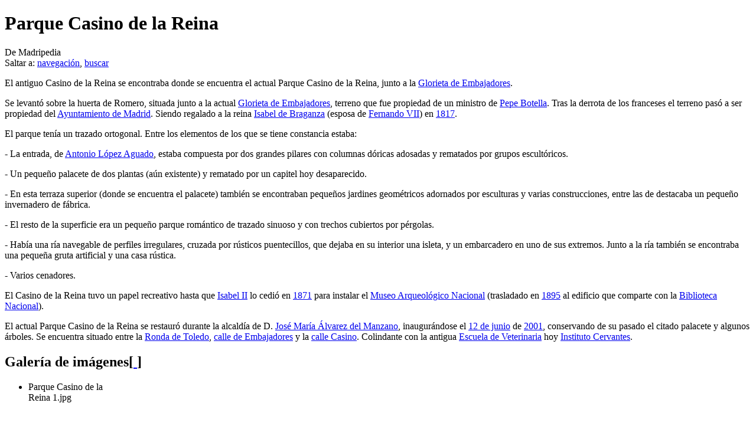

--- FILE ---
content_type: text/html; charset=UTF-8
request_url: https://madripedia.wikis.cc/wiki/Parque_Casino_de_la_Reina
body_size: 8101
content:
<!DOCTYPE html>
<html lang="es" dir="ltr" class="client-nojs">
<head>
<meta charset="UTF-8"/>
<title>Parque Casino de la Reina - Madripedia</title>
<script>document.documentElement.className = document.documentElement.className.replace( /(^|\s)client-nojs(\s|$)/, "$1client-js$2" );</script>
<script>(window.RLQ=window.RLQ||[]).push(function(){mw.config.set({"wgCanonicalNamespace":"","wgCanonicalSpecialPageName":false,"wgNamespaceNumber":0,"wgPageName":"Parque_Casino_de_la_Reina","wgTitle":"Parque Casino de la Reina","wgCurRevisionId":23807,"wgRevisionId":23807,"wgArticleId":8694,"wgIsArticle":true,"wgIsRedirect":false,"wgAction":"view","wgUserName":null,"wgUserGroups":["*"],"wgCategories":["Páginas con enlaces rotos a archivos","Parques y Jardines","Barrio de Embajadores"],"wgBreakFrames":false,"wgPageContentLanguage":"es","wgPageContentModel":"wikitext","wgSeparatorTransformTable":[",\t."," \t,"],"wgDigitTransformTable":["",""],"wgDefaultDateFormat":"dmy","wgMonthNames":["","enero","febrero","marzo","abril","mayo","junio","julio","agosto","septiembre","octubre","noviembre","diciembre"],"wgMonthNamesShort":["","ene","feb","mar","abr","may","jun","jul","ago","sep","oct","nov","dic"],"wgRelevantPageName":"Parque_Casino_de_la_Reina","wgRelevantArticleId":8694,"wgRequestId":"467f17ef6804df7ea24ab065","wgIsProbablyEditable":true,"wgRestrictionEdit":[],"wgRestrictionMove":[],"egMapsDebugJS":false,"egMapsAvailableServices":["googlemaps3","openlayers","leaflet"],"sfgAutocompleteValues":[],"sfgAutocompleteOnAllChars":false,"sfgFieldProperties":[],"sfgCargoFields":[],"sfgDependentFields":[],"sfgShowOnSelect":[],"sfgScriptPath":"/w/extensions/SemanticForms","edgValues":[],"sfgEDSettings":null,"wgWikiEditorEnabledModules":{"toolbar":true,"dialogs":true,"preview":false,"publish":false},"wgHeaderTabsTabIndexes":[],"wgPreferredVariant":"es","wgCategoryTreePageCategoryOptions":"{\"mode\":0,\"hideprefix\":20,\"showcount\":true,\"namespaces\":false}"});mw.loader.implement("user.options",function($,jQuery,require,module){mw.user.options.set({"variant":"es"});});mw.loader.implement("user.tokens",function ( $, jQuery, require, module ) {
mw.user.tokens.set({"editToken":"+\\","patrolToken":"+\\","watchToken":"+\\","csrfToken":"+\\"});/*@nomin*/;

});mw.loader.load(["ext.smw.style","mediawiki.page.startup","skins.vector.js"]);});</script>
<link rel="stylesheet" href="/w/load.php?debug=false&amp;lang=es&amp;modules=ext.smw.style%7Cext.smw.tooltip.styles&amp;only=styles&amp;skin=vector"/>
<link rel="stylesheet" href="/w/load.php?debug=false&amp;lang=es&amp;modules=mediawiki.legacy.commonPrint%2Cshared%7Cmediawiki.page.gallery.styles%7Cmediawiki.sectionAnchor%7Cmediawiki.skinning.interface%7Cskins.vector.styles&amp;only=styles&amp;skin=vector"/>
<link rel="stylesheet" href="/w/extensions/HeaderTabs/skins/ext.headertabs.large.css"/>
<meta name="ResourceLoaderDynamicStyles" content=""/>
<link rel="stylesheet" href="/w/load.php?debug=false&amp;lang=es&amp;modules=site&amp;only=styles&amp;skin=vector"/>
<script async="" src="/w/load.php?debug=false&amp;lang=es&amp;modules=startup&amp;only=scripts&amp;skin=vector"></script>
<meta name="generator" content="MediaWiki 1.27.1"/>
<link rel="ExportRDF" type="application/rdf+xml" title="Parque Casino de la Reina" href="/w/index.php?title=Especial:ExportRDF/Parque_Casino_de_la_Reina&amp;xmlmime=rdf"/>
<link rel="alternate" type="application/x-wiki" title="Editar" href="/w/index.php?title=Parque_Casino_de_la_Reina&amp;action=edit"/>
<link rel="edit" title="Editar" href="/w/index.php?title=Parque_Casino_de_la_Reina&amp;action=edit"/>
<link rel="shortcut icon" href="/favicon.ico"/>
<link rel="search" type="application/opensearchdescription+xml" href="/w/opensearch_desc.php" title="Madripedia (es)"/>
<link rel="EditURI" type="application/rsd+xml" href="//madripedia.wikis.cc/w/api.php?action=rsd"/>
<link rel="copyright" href="https://creativecommons.org/licenses/by-sa/3.0/"/>
</head>
<body class="mediawiki ltr sitedir-ltr ns-0 ns-subject page-Parque_Casino_de_la_Reina rootpage-Parque_Casino_de_la_Reina skin-vector action-view">
		<div id="mw-page-base" class="noprint"></div>
		<div id="mw-head-base" class="noprint"></div>
		<div id="content" class="mw-body" role="main">
			<a id="top"></a>

						<div class="mw-indicators">
</div>
			<h1 id="firstHeading" class="firstHeading" lang="es">Parque Casino de la Reina</h1>
									<div id="bodyContent" class="mw-body-content">
									<div id="siteSub">De Madripedia</div>
								<div id="contentSub"></div>
												<div id="jump-to-nav" class="mw-jump">
					Saltar a:					<a href="#mw-head">navegación</a>, 					<a href="#p-search">buscar</a>
				</div>
				<div id="mw-content-text" lang="es" dir="ltr" class="mw-content-ltr"><p>El antiguo Casino de la Reina se encontraba donde se encuentra el actual Parque Casino de la Reina, junto a la <a href="/wiki/Glorieta_de_Embajadores" title="Glorieta de Embajadores">Glorieta de Embajadores</a>.
</p><p>Se levantó sobre la huerta de Romero, situada junto a la actual <a href="/wiki/Glorieta_de_Embajadores" title="Glorieta de Embajadores">Glorieta de Embajadores</a>, terreno que fue propiedad de un ministro de <a href="/wiki/Jos%C3%A9_Bonaparte" title="José Bonaparte">Pepe Botella</a>. Tras la derrota de los franceses el terreno pasó a ser propiedad del <a href="/wiki/Ayuntamiento_de_Madrid" title="Ayuntamiento de Madrid">Ayuntamiento de Madrid</a>. Siendo regalado a la reina <a href="/w/index.php?title=Isabel_de_Braganza&amp;action=edit&amp;redlink=1" class="new" title="Isabel de Braganza (la página no existe)">Isabel de Braganza</a> (esposa de <a href="/wiki/Fernando_VII" title="Fernando VII">Fernando VII</a>) en <a href="/wiki/1817" title="1817">1817</a>.
</p><p>El parque tenía un trazado ortogonal. Entre los elementos de los que se tiene constancia estaba:
</p><p>-	La entrada, de <a href="/wiki/Antonio_L%C3%B3pez_Aguado" title="Antonio López Aguado">Antonio López Aguado</a>, estaba compuesta por dos grandes pilares con columnas dóricas adosadas y rematados por grupos escultóricos.
</p><p>-	Un pequeño palacete de dos plantas (aún existente) y rematado por un capitel hoy desaparecido.
</p><p>-	En esta terraza superior (donde se encuentra el palacete) también se encontraban pequeños jardines geométricos adornados por esculturas y varias construcciones, entre las de destacaba un pequeño invernadero de fábrica.
</p><p>-	El resto de la superficie era un pequeño parque romántico de trazado sinuoso y  con trechos cubiertos por pérgolas.
</p><p>-	Había una ría navegable de perfiles irregulares, cruzada por rústicos puentecillos, que dejaba en su interior una isleta, y un embarcadero en uno de sus extremos. Junto a la ría también se encontraba una pequeña gruta artificial y una casa rústica.
</p><p>-	Varios cenadores.
</p><p>El Casino de la Reina tuvo un papel recreativo hasta que <a href="/wiki/Isabel_II" title="Isabel II">Isabel II</a> lo cedió en <a href="/wiki/1871" title="1871">1871</a> para instalar el <a href="/wiki/Museo_Arqueol%C3%B3gico_Nacional" title="Museo Arqueológico Nacional">Museo Arqueológico Nacional</a> (trasladado en <a href="/wiki/1895" title="1895">1895</a> al edificio que comparte con la <a href="/wiki/Biblioteca_Nacional" title="Biblioteca Nacional">Biblioteca Nacional</a>).
</p><p>El actual Parque Casino de la Reina se restauró durante la alcaldía de D. <a href="/wiki/Jos%C3%A9_Mar%C3%ADa_%C3%81lvarez_del_Manzano" title="José María Álvarez del Manzano">José María Álvarez del Manzano</a>, inaugurándose el <a href="/wiki/12_de_junio" title="12 de junio">12 de junio</a> de <a href="/wiki/2001" title="2001">2001</a>,  conservando de su pasado el citado palacete y algunos árboles. Se encuentra situado entre la <a href="/w/index.php?title=Ronda_de_Toledo&amp;action=edit&amp;redlink=1" class="new" title="Ronda de Toledo (la página no existe)">Ronda de Toledo</a>, <a href="/wiki/Calle_de_Embajadores" title="Calle de Embajadores">calle de Embajadores</a> y la <a href="/wiki/Calle_Casino" title="Calle Casino">calle Casino</a>. Colindante con la antigua <a href="/wiki/Escuela_de_Veterinaria" title="Escuela de Veterinaria">Escuela de Veterinaria</a> hoy <a href="/w/index.php?title=Instituto_Cervantes&amp;action=edit&amp;redlink=1" class="new" title="Instituto Cervantes (la página no existe)">Instituto Cervantes</a>.
</p>
<h2><span class="mw-headline" id="Galer.C3.ADa_de_im.C3.A1genes"></span>Galería de imágenes<span class="mw-editsection"><span class="mw-editsection-bracket">[</span><a class="tw-editsection-onhover" href="/w/index.php?title=Parque_Casino_de_la_Reina&amp;action=edit&amp;section=1" title="Editar sección: Galería de imágenes"><span class="glyphicon glyphicon-pencil"></span> </a><span class="mw-editsection-bracket">]</span></span></h2>
<ul class="gallery mw-gallery-traditional">
		<li class="gallerybox" style="width: 155px"><div style="width: 155px">
			<div class="thumb" style="height: 150px;">Parque Casino de la Reina 1.jpg</div>
			<div class="gallerytext">
<p><a href="/w/index.php?title=Palacete&amp;action=edit&amp;redlink=1" class="new" title="Palacete (la página no existe)">Palacete</a>
</p>
			</div>
		</div></li>
		<li class="gallerybox" style="width: 155px"><div style="width: 155px">
			<div class="thumb" style="height: 150px;">Parque Casino de la Reina 2.jpg</div>
			<div class="gallerytext">
			</div>
		</div></li>
		<li class="gallerybox" style="width: 155px"><div style="width: 155px">
			<div class="thumb" style="height: 150px;">Parque Casino de la Reina 3.jpg</div>
			<div class="gallerytext">
			</div>
		</div></li>
		<li class="gallerybox" style="width: 155px"><div style="width: 155px">
			<div class="thumb" style="height: 150px;">Parque Casino de la Reina 4.jpg</div>
			<div class="gallerytext">
<p><a href="/w/index.php?title=Placa_Inauguraci%C3%B3n&amp;action=edit&amp;redlink=1" class="new" title="Placa Inauguración (la página no existe)">Placa Inauguración</a>
</p>
			</div>
		</div></li>
</ul>
<div class="azul">
<div class="titulo"><div class="i"><div class="d">Experiencias Personales</div></div></div>
<div class="caja" style="font-size: &#123;&#123;&#123;font-size}}}em;">
<p><b>El contenido a continuación son reflexiones personales realizadas por diferentes usuarios que han querido dejar sus vivencias, sentimientos y recuerdos sobre esta entrada.</b>
</p>
</div>
</div>
<p>Se encuentra en un lamentable estado debido a pintadas, deshechos caninos (a pesar de los carteles de prohibida la entrada con <a rel="nofollow" class="external text" href="http://listadoderazasdeperrosygatos.blogspot.com.es/p/caracteristicas-perros.html">perro</a>) y al deterioro del césped por caminar sobre él en lugar de por los caminos existentes.
</p>
<!-- 
NewPP limit report
Cached time: 20251208190138
Cache expiry: 86400
Dynamic content: false
[SMW] In‐text annotation parser time: 0.000 seconds
CPU time usage: 0.075 seconds
Real time usage: 0.895 seconds
Preprocessor visited node count: 28/1000000
Preprocessor generated node count: 106/1000000
Post‐expand include size: 720/2097152 bytes
Template argument size: 205/2097152 bytes
Highest expansion depth: 3/40
Expensive parser function count: 0/100
ExtLoops count: 0/100
-->

<!-- 
Transclusion expansion time report (%,ms,calls,template)
100.00%   40.769      1 - -total
100.00%   40.769      1 - Plantilla:Experiencias_Personales
 94.67%   38.594      1 - Plantilla:Caja
-->

<!-- Saved in parser cache with key wf_madripedia_wikis_cc:pcache:idhash:8694-0!*!0!*!es!*!* and timestamp 20251208190137 and revision id 23807
 -->
</div>					<div class="printfooter">
						Obtenido de «<a dir="ltr" href="http://madripedia.wikis.cc/w/index.php?title=Parque_Casino_de_la_Reina&amp;oldid=23807">http://madripedia.wikis.cc/w/index.php?title=Parque_Casino_de_la_Reina&amp;oldid=23807</a>»					</div>
				<div id="catlinks" class="catlinks" data-mw="interface"><div id="mw-normal-catlinks" class="mw-normal-catlinks"><a href="/wiki/Especial:Categor%C3%ADas" title="Especial:Categorías">Categorías</a>: <ul><li><a href="/wiki/Categor%C3%ADa:P%C3%A1ginas_con_enlaces_rotos_a_archivos" title="Categoría:Páginas con enlaces rotos a archivos">Páginas con enlaces rotos a archivos</a></li><li><a href="/wiki/Categor%C3%ADa:Parques_y_Jardines" title="Categoría:Parques y Jardines">Parques y Jardines</a></li><li><a href="/wiki/Categor%C3%ADa:Barrio_de_Embajadores" title="Categoría:Barrio de Embajadores">Barrio de Embajadores</a></li></ul></div></div>				<div class="visualClear"></div>
							</div>
		</div>
		<div id="mw-navigation">
			<h2>Menú de navegación</h2>

			<div id="mw-head">
									<div id="p-personal" role="navigation" class="" aria-labelledby="p-personal-label">
						<h3 id="p-personal-label">Herramientas personales</h3>
						<ul>
							<li id="pt-anonuserpage">No has iniciado sesión</li><li id="pt-anontalk"><a href="/wiki/Especial:MiDiscusi%C3%B3n" title="Discusión sobre ediciones hechas desde esta dirección IP [n]" accesskey="n">Discusión</a></li><li id="pt-anoncontribs"><a href="/wiki/Especial:MisContribuciones" title="Una lista de modificaciones hechas desde esta dirección IP [y]" accesskey="y">Contribuciones</a></li><li id="pt-createaccount"><a href="/w/index.php?title=Especial:Crear_una_cuenta&amp;returnto=Parque+Casino+de+la+Reina" title="Te recomendamos crear una cuenta e iniciar sesión; sin embargo, no es obligatorio">Crear una cuenta</a></li><li id="pt-login"><a href="/w/index.php?title=Especial:Entrar&amp;returnto=Parque+Casino+de+la+Reina" title="Te recomendamos iniciar sesión, aunque no es obligatorio [o]" accesskey="o">Acceder</a></li>						</ul>
					</div>
									<div id="left-navigation">
										<div id="p-namespaces" role="navigation" class="vectorTabs" aria-labelledby="p-namespaces-label">
						<h3 id="p-namespaces-label">Espacios de nombres</h3>
						<ul>
															<li  id="ca-nstab-main" class="selected"><span><a href="/wiki/Parque_Casino_de_la_Reina"  title="Ver la página de contenido [c]" accesskey="c">Página</a></span></li>
															<li  id="ca-talk" class="new"><span><a href="/w/index.php?title=Discusi%C3%B3n:Parque_Casino_de_la_Reina&amp;action=edit&amp;redlink=1"  title="Discusión acerca de la página de contenido [t]" accesskey="t" rel="discussion">Discusión</a></span></li>
													</ul>
					</div>
										<div id="p-variants" role="navigation" class="vectorMenu emptyPortlet" aria-labelledby="p-variants-label">
												<h3 id="p-variants-label">
							<span>Variantes</span><a href="#"></a>
						</h3>

						<div class="menu">
							<ul>
															</ul>
						</div>
					</div>
									</div>
				<div id="right-navigation">
										<div id="p-views" role="navigation" class="vectorTabs" aria-labelledby="p-views-label">
						<h3 id="p-views-label">Vistas</h3>
						<ul>
															<li id="ca-view" class="selected"><span><a href="/wiki/Parque_Casino_de_la_Reina" >Leer</a></span></li>
															<li id="ca-edit"><span><a href="/w/index.php?title=Parque_Casino_de_la_Reina&amp;action=edit"  title="Editar esta página [e]" accesskey="e">Editar</a></span></li>
															<li id="ca-history" class="collapsible"><span><a href="/w/index.php?title=Parque_Casino_de_la_Reina&amp;action=history"  title="Versiones anteriores de esta página [h]" accesskey="h">Ver historial</a></span></li>
													</ul>
					</div>
										<div id="p-cactions" role="navigation" class="vectorMenu emptyPortlet" aria-labelledby="p-cactions-label">
						<h3 id="p-cactions-label"><span>Más</span><a href="#"></a></h3>

						<div class="menu">
							<ul>
															</ul>
						</div>
					</div>
										<div id="p-search" role="search">
						<h3>
							<label for="searchInput">Buscar</label>
						</h3>

						<form action="/w/index.php" id="searchform">
							<div id="simpleSearch">
							<input type="search" name="search" placeholder="Buscar" title="Buscar en Madripedia [f]" accesskey="f" id="searchInput"/><input type="hidden" value="Especial:Buscar" name="title"/><input type="submit" name="fulltext" value="Buscar" title="Buscar este texto en las páginas" id="mw-searchButton" class="searchButton mw-fallbackSearchButton"/><input type="submit" name="go" value="Ir" title="Ir a la página con este nombre exacto si existe" id="searchButton" class="searchButton"/>							</div>
						</form>
					</div>
									</div>
			</div>
			<div id="mw-panel">
				<div id="p-logo" role="banner"><a class="mw-wiki-logo" href="/wiki/Portada"  title="Visitar la página principal"></a></div>
						<div class="portal" role="navigation" id='p-navigation' aria-labelledby='p-navigation-label'>
			<h3 id='p-navigation-label'>Navegación</h3>

			<div class="body">
									<ul>
						<li id="n-mainpage"><a href="/wiki/Portada" title="Visitar la página principal [z]" accesskey="z">Portada</a></li><li id="n-portal"><a href="/wiki/Madripedia:Portal_de_la_comunidad" title="Acerca del proyecto, lo que puedes hacer, dónde encontrar información">Portal de la comunidad</a></li><li id="n-recentchanges"><a href="/wiki/Especial:CambiosRecientes" title="Lista de cambios recientes en el wiki [r]" accesskey="r">Cambios recientes</a></li><li id="n-randompage"><a href="/wiki/Especial:Aleatoria" title="Cargar una página al azar [x]" accesskey="x">Página aleatoria</a></li>					</ul>
							</div>
		</div>
			<div class="portal" role="navigation" id='p-Ayuda' aria-labelledby='p-Ayuda-label'>
			<h3 id='p-Ayuda-label'>Ayuda</h3>

			<div class="body">
									<ul>
						<li id="n-.C2.BFC.C3.B3mo-puedo-colaborar.3F"><a href="/wiki/Madripedia:%C2%BFC%C3%B3mo_puedo_colaborar%3F">¿Cómo puedo colaborar?</a></li><li id="n-Tutorial"><a href="/wiki/Ayuda:Tutorial">Tutorial</a></li><li id="n-Practica-c.C3.B3mo-editar"><a href="/wiki/Ayuda:Zona_de_Pruebas">Practica cómo editar</a></li><li id="n-Crea-un-art.C3.ADculo"><a href="/wiki/Ayuda:Crea_un_art%C3%ADculo">Crea un artículo</a></li>					</ul>
							</div>
		</div>
			<div class="portal" role="navigation" id='p-Sobre_Madripedia' aria-labelledby='p-Sobre_Madripedia-label'>
			<h3 id='p-Sobre_Madripedia-label'>Sobre Madripedia</h3>

			<div class="body">
									<ul>
						<li id="n-.C2.BFQu.C3.A9-es-Madripedia.3F"><a href="/wiki/Madripedia:Acerca_de">¿Qué es Madripedia?</a></li><li id="n-Preguntas-frecuentes"><a href="/wiki/Ayuda:FAQs_de_la_Madripedia">Preguntas frecuentes</a></li><li id="n-Reglas-gen.C3.A9ricas"><a href="/wiki/Madripedia:Pol%C3%ADticas">Reglas genéricas</a></li><li id="n-Propiedad-intelectual"><a href="/wiki/Madripedia:Derechos_de_autor">Propiedad intelectual</a></li><li id="n-Contacto"><a href="/wiki/Madripedia:Contacto">Contacto</a></li>					</ul>
							</div>
		</div>
			<div class="portal" role="navigation" id='p-tb' aria-labelledby='p-tb-label'>
			<h3 id='p-tb-label'>Herramientas</h3>

			<div class="body">
									<ul>
						<li id="t-whatlinkshere"><a href="/wiki/Especial:LoQueEnlazaAqu%C3%AD/Parque_Casino_de_la_Reina" title="Lista de todas las páginas del wiki que enlazan aquí [j]" accesskey="j">Lo que enlaza aquí</a></li><li id="t-recentchangeslinked"><a href="/wiki/Especial:CambiosEnEnlazadas/Parque_Casino_de_la_Reina" title="Cambios recientes en las páginas que enlazan con esta [k]" accesskey="k">Cambios relacionados</a></li><li id="t-specialpages"><a href="/wiki/Especial:P%C3%A1ginasEspeciales" title="Lista de todas las páginas especiales [q]" accesskey="q">Páginas especiales</a></li><li id="t-print"><a href="/w/index.php?title=Parque_Casino_de_la_Reina&amp;printable=yes" rel="alternate" title="Versión imprimible de esta página [p]" accesskey="p">Versión para imprimir</a></li><li id="t-permalink"><a href="/w/index.php?title=Parque_Casino_de_la_Reina&amp;oldid=23807" title="Enlace permanente a esta versión de la página">Enlace permanente</a></li><li id="t-info"><a href="/w/index.php?title=Parque_Casino_de_la_Reina&amp;action=info" title="Más información sobre esta página">Información de la página</a></li><li id="t-smwbrowselink"><a href="/wiki/Especial:Browse/Parque_Casino_de_la_Reina" rel="smw-browse">Explorar propiedades</a></li><li id="t-cite"><a href="/w/index.php?title=Especial:Citar&amp;page=Parque_Casino_de_la_Reina&amp;id=23807" title="Información sobre cómo citar esta página">Citar esta página</a></li>					</ul>
							</div>
		</div>
			<div class="portal" role="navigation" id='p-Otras_locapedias' aria-labelledby='p-Otras_locapedias-label'>
			<h3 id='p-Otras_locapedias-label'>Otras locapedias</h3>

			<div class="body">
									<ul>
						<li id="n-Almeriapedia"><a href="https://almeriapedia.wikanda.es" rel="nofollow">Almeriapedia</a></li><li id="n-Arija"><a href="http://www.arija.org" rel="nofollow">Arija</a></li><li id="n-Cadizpedia"><a href="https://cadizpedia.wikanda.es" rel="nofollow">Cadizpedia</a></li><li id="n-Cordobapedia"><a href="https://cordobapedia.wikanda.es" rel="nofollow">Cordobapedia</a></li><li id="n-CTpedia"><a href="http://www.ctpedia.es" rel="nofollow">CTpedia</a></li><li id="n-Granadapedia"><a href="https://granadapedia.wikanda.es" rel="nofollow">Granadapedia</a></li><li id="n-Guanches"><a href="http://www.guanches.org/enciclopedia/" rel="nofollow">Guanches</a></li><li id="n-Huelvapedia"><a href="https://huelvapedia.wikanda.es" rel="nofollow">Huelvapedia</a></li><li id="n-Jaenpedia"><a href="https://jaenpedia.wikanda.es" rel="nofollow">Jaenpedia</a></li><li id="n-JerezSiempre"><a href="http://www.jerezsiempre.com" rel="nofollow">JerezSiempre</a></li><li id="n-Malagapedia"><a href="https://malagapedia.wikanda.es" rel="nofollow">Malagapedia</a></li><li id="n-Oviedo"><a href="http://el.tesorodeoviedo.es" rel="nofollow">Oviedo</a></li><li id="n-Rosesp.C3.A8dia"><a href="http://www.rosespedia.cat" rel="nofollow">Rosespèdia</a></li><li id="n-Sevillapedia"><a href="https://sevillapedia.wikanda.es" rel="nofollow">Sevillapedia</a></li><li id="n-Tarracowiki"><a href="http://www.tarracowiki.cat" rel="nofollow">Tarracowiki</a></li><li id="n-Vilap.C3.A8dia"><a href="https://vilapedia.wikis.cc" rel="nofollow">Vilapèdia</a></li><li id="n-WikiBurgos"><a href="http://www.wikiburgos.es" rel="nofollow">WikiBurgos</a></li><li id="n-WikiMurcia"><a href="http://wikimurcia.com" rel="nofollow">WikiMurcia</a></li><li id="n-WikiRioja"><a href="http://wikirioja.com" rel="nofollow">WikiRioja</a></li><li id="n-WikiSalamanca"><a href="https://wikisalamanca.wikis.cc" rel="nofollow">WikiSalamanca</a></li><li id="n-Xilocapedia"><a href="http://xiloca.org/xilocapedia/" rel="nofollow">Xilocapedia</a></li><li id="n-Mapa-de-locapedias"><a href="http://wikis.org.es" rel="nofollow">Mapa de locapedias</a></li>					</ul>
							</div>
		</div>
				</div>
		</div>
		<div id="footer" role="contentinfo">
							<ul id="footer-info">
											<li id="footer-info-lastmod"> <span style="color:#3876D0">Proyecto impulsado por Madrid Tecnología</span></li>
											<li id="footer-info-copyright"><br>El contenido está disponible bajo los términos de la <i><a class="external" rel="nofollow" href="https://creativecommons.org/licenses/by-sa/3.0/">Creative Commons Atribución-CompartirIgual</a></i><br></li>
									</ul>
							<ul id="footer-places">
											<li id="footer-places-privacy"><a href="/wiki/Madripedia:Pol%C3%ADtica_de_privacidad" title="Madripedia:Política de privacidad">Política de privacidad</a></li>
											<li id="footer-places-about"><a href="/wiki/Madripedia:Acerca_de" title="Madripedia:Acerca de">Acerca de Madripedia</a></li>
											<li id="footer-places-disclaimer"><a href="/wiki/Madripedia:Descargo_general" title="Madripedia:Descargo general">Exoneraciones</a></li>
											<li id="footer-places-mobileview"><a href="//madripedia.wikis.cc/w/index.php?title=Parque_Casino_de_la_Reina&amp;mobileaction=toggle_view_mobile" class="noprint stopMobileRedirectToggle">Versión para móviles</a></li>
									</ul>
										<ul id="footer-icons" class="noprint">
											<li id="footer-copyrightico">
							<a href="https://creativecommons.org/licenses/by-sa/3.0/"><img src="/w/resources/assets/licenses/cc-by-sa.png" alt="Creative Commons Atribución-CompartirIgual" width="88" height="31"/></a>						</li>
											<li id="footer-poweredbyico">
							<a href="//www.mediawiki.org/"><img src="/w/resources/assets/poweredby_mediawiki_88x31.png" alt="Powered by MediaWiki" srcset="/w/resources/assets/poweredby_mediawiki_132x47.png 1.5x, /w/resources/assets/poweredby_mediawiki_176x62.png 2x" width="88" height="31"/></a><a href="https://www.semantic-mediawiki.org/wiki/Semantic_MediaWiki"><img src="/w/extensions/SemanticMediaWiki/includes/../res/images/smw_button.png" alt="Powered by Semantic MediaWiki" width="88" height="31"/></a>						</li>
											<li id="footer-hostedbyico">
							<a href="http://www.wikis.cc"><img src="//files.wikis.cc/Icon_Hosted-by-Wikis.cc.png" alt="Hosted by Wikis.cc" width="88" height="31"/></a>						</li>
									</ul>
						<div style="clear:both"></div>
		</div>
		<script>(window.RLQ=window.RLQ||[]).push(function(){mw.loader.state({"user":"ready","user.groups":"ready"});mw.loader.load(["ext.smw.tooltips","mediawiki.action.view.postEdit","site","mediawiki.user","mediawiki.hidpi","mediawiki.page.ready","mediawiki.searchSuggest","ext.headertabs"]);});</script><script>
  (function(i,s,o,g,r,a,m){i['GoogleAnalyticsObject']=r;i[r]=i[r]||function(){
  (i[r].q=i[r].q||[]).push(arguments)},i[r].l=1*new Date();a=s.createElement(o),
  m=s.getElementsByTagName(o)[0];a.async=1;a.src=g;m.parentNode.insertBefore(a,m)
  })(window,document,'script','//www.google-analytics.com/analytics.js','ga');

  ga('create', 'UA-78744306-2', 'auto');
  ga('set', 'anonymizeIp', true);
  ga('send', 'pageview');

</script>
<script>(window.RLQ=window.RLQ||[]).push(function(){mw.config.set({"wgBackendResponseTime":1178});});</script>
	</body>
</html>


--- FILE ---
content_type: text/plain
request_url: https://www.google-analytics.com/j/collect?v=1&_v=j102&aip=1&a=1330203915&t=pageview&_s=1&dl=https%3A%2F%2Fmadripedia.wikis.cc%2Fwiki%2FParque_Casino_de_la_Reina&ul=en-us%40posix&dt=Parque%20Casino%20de%20la%20Reina%20-%20Madripedia&sr=1280x720&vp=1280x720&_u=YEBAAEABAAAAACAAI~&jid=156318774&gjid=387294114&cid=533993595.1765220499&tid=UA-78744306-2&_gid=1430076882.1765220499&_r=1&_slc=1&z=830364200
body_size: -452
content:
2,cG-Q24EK0YSVK